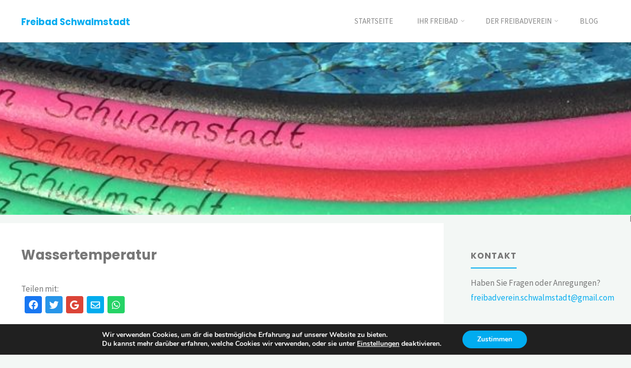

--- FILE ---
content_type: text/css
request_url: https://freibad-schwalmstadt.de/wp-content/uploads/fonts/39239e0520205a018c3be71650f3638f/font.css?v=1666615119
body_size: 1192
content:
/*
 * Font file created by Local Google Fonts 0.19
 * Created: Mon, 24 Oct 2022 12:38:37 +0000
 * Handle: kahuna-googlefonts
 * Original URL: //fonts.googleapis.com/css?family=Source+Sans+Pro400%2C300%2C700%7CSource+Sans+Pro%7CPoppins%7CSource+Sans+Pro%3A100%2C200%2C300%2C400%2C500%2C600%2C700%2C800%2C900%2C400%2C300%2C700%7CSource+Sans+Pro%3A100%2C200%2C300%2C400%2C500%2C600%2C700%2C800%2C900%7CPoppins%3A700%7CSource+Sans+Pro%3A400
*/

/* devanagari */
@font-face {
  font-family: 'Poppins';
  font-style: normal;
  font-weight: 400;
  src: url(https://freibad-schwalmstadt.de/wp-content/uploads/fonts/39239e0520205a018c3be71650f3638f/poppins--v20-normal-400.woff2?c=1666615117) format('woff2');
  unicode-range: U+0900-097F, U+1CD0-1CF6, U+1CF8-1CF9, U+200C-200D, U+20A8, U+20B9, U+25CC, U+A830-A839, U+A8E0-A8FB;
}
/* latin-ext */
@font-face {
  font-family: 'Poppins';
  font-style: normal;
  font-weight: 400;
  src: url(https://freibad-schwalmstadt.de/wp-content/uploads/fonts/39239e0520205a018c3be71650f3638f/poppins-latin-ext-v20-normal-400.woff2?c=1666615117) format('woff2');
  unicode-range: U+0100-024F, U+0259, U+1E00-1EFF, U+2020, U+20A0-20AB, U+20AD-20CF, U+2113, U+2C60-2C7F, U+A720-A7FF;
}
/* latin */
@font-face {
  font-family: 'Poppins';
  font-style: normal;
  font-weight: 400;
  src: url(https://freibad-schwalmstadt.de/wp-content/uploads/fonts/39239e0520205a018c3be71650f3638f/poppins-latin-v20-normal-400.woff2?c=1666615117) format('woff2');
  unicode-range: U+0000-00FF, U+0131, U+0152-0153, U+02BB-02BC, U+02C6, U+02DA, U+02DC, U+2000-206F, U+2074, U+20AC, U+2122, U+2191, U+2193, U+2212, U+2215, U+FEFF, U+FFFD;
}
/* devanagari */
@font-face {
  font-family: 'Poppins';
  font-style: normal;
  font-weight: 700;
  src: url(https://freibad-schwalmstadt.de/wp-content/uploads/fonts/39239e0520205a018c3be71650f3638f/poppins--v20-normal-700.woff2?c=1666615117) format('woff2');
  unicode-range: U+0900-097F, U+1CD0-1CF6, U+1CF8-1CF9, U+200C-200D, U+20A8, U+20B9, U+25CC, U+A830-A839, U+A8E0-A8FB;
}
/* latin-ext */
@font-face {
  font-family: 'Poppins';
  font-style: normal;
  font-weight: 700;
  src: url(https://freibad-schwalmstadt.de/wp-content/uploads/fonts/39239e0520205a018c3be71650f3638f/poppins-latin-ext-v20-normal-700.woff2?c=1666615117) format('woff2');
  unicode-range: U+0100-024F, U+0259, U+1E00-1EFF, U+2020, U+20A0-20AB, U+20AD-20CF, U+2113, U+2C60-2C7F, U+A720-A7FF;
}
/* latin */
@font-face {
  font-family: 'Poppins';
  font-style: normal;
  font-weight: 700;
  src: url(https://freibad-schwalmstadt.de/wp-content/uploads/fonts/39239e0520205a018c3be71650f3638f/poppins-latin-v20-normal-700.woff2?c=1666615117) format('woff2');
  unicode-range: U+0000-00FF, U+0131, U+0152-0153, U+02BB-02BC, U+02C6, U+02DA, U+02DC, U+2000-206F, U+2074, U+20AC, U+2122, U+2191, U+2193, U+2212, U+2215, U+FEFF, U+FFFD;
}
/* cyrillic-ext */
@font-face {
  font-family: 'Source Sans Pro';
  font-style: normal;
  font-weight: 200;
  src: url(https://freibad-schwalmstadt.de/wp-content/uploads/fonts/39239e0520205a018c3be71650f3638f/source-sans-pro-cyrillic-ext-v21-normal-200.woff2?c=1666615117) format('woff2');
  unicode-range: U+0460-052F, U+1C80-1C88, U+20B4, U+2DE0-2DFF, U+A640-A69F, U+FE2E-FE2F;
}
/* cyrillic */
@font-face {
  font-family: 'Source Sans Pro';
  font-style: normal;
  font-weight: 200;
  src: url(https://freibad-schwalmstadt.de/wp-content/uploads/fonts/39239e0520205a018c3be71650f3638f/source-sans-pro-cyrillic-v21-normal-200.woff2?c=1666615117) format('woff2');
  unicode-range: U+0301, U+0400-045F, U+0490-0491, U+04B0-04B1, U+2116;
}
/* greek-ext */
@font-face {
  font-family: 'Source Sans Pro';
  font-style: normal;
  font-weight: 200;
  src: url(https://freibad-schwalmstadt.de/wp-content/uploads/fonts/39239e0520205a018c3be71650f3638f/source-sans-pro-greek-ext-v21-normal-200.woff2?c=1666615117) format('woff2');
  unicode-range: U+1F00-1FFF;
}
/* greek */
@font-face {
  font-family: 'Source Sans Pro';
  font-style: normal;
  font-weight: 200;
  src: url(https://freibad-schwalmstadt.de/wp-content/uploads/fonts/39239e0520205a018c3be71650f3638f/source-sans-pro-greek-v21-normal-200.woff2?c=1666615117) format('woff2');
  unicode-range: U+0370-03FF;
}
/* vietnamese */
@font-face {
  font-family: 'Source Sans Pro';
  font-style: normal;
  font-weight: 200;
  src: url(https://freibad-schwalmstadt.de/wp-content/uploads/fonts/39239e0520205a018c3be71650f3638f/source-sans-pro-vietnamese-v21-normal-200.woff2?c=1666615117) format('woff2');
  unicode-range: U+0102-0103, U+0110-0111, U+0128-0129, U+0168-0169, U+01A0-01A1, U+01AF-01B0, U+1EA0-1EF9, U+20AB;
}
/* latin-ext */
@font-face {
  font-family: 'Source Sans Pro';
  font-style: normal;
  font-weight: 200;
  src: url(https://freibad-schwalmstadt.de/wp-content/uploads/fonts/39239e0520205a018c3be71650f3638f/source-sans-pro-latin-ext-v21-normal-200.woff2?c=1666615117) format('woff2');
  unicode-range: U+0100-024F, U+0259, U+1E00-1EFF, U+2020, U+20A0-20AB, U+20AD-20CF, U+2113, U+2C60-2C7F, U+A720-A7FF;
}
/* latin */
@font-face {
  font-family: 'Source Sans Pro';
  font-style: normal;
  font-weight: 200;
  src: url(https://freibad-schwalmstadt.de/wp-content/uploads/fonts/39239e0520205a018c3be71650f3638f/source-sans-pro-latin-v21-normal-200.woff2?c=1666615117) format('woff2');
  unicode-range: U+0000-00FF, U+0131, U+0152-0153, U+02BB-02BC, U+02C6, U+02DA, U+02DC, U+2000-206F, U+2074, U+20AC, U+2122, U+2191, U+2193, U+2212, U+2215, U+FEFF, U+FFFD;
}
/* cyrillic-ext */
@font-face {
  font-family: 'Source Sans Pro';
  font-style: normal;
  font-weight: 300;
  src: url(https://freibad-schwalmstadt.de/wp-content/uploads/fonts/39239e0520205a018c3be71650f3638f/source-sans-pro-cyrillic-ext-v21-normal-300.woff2?c=1666615117) format('woff2');
  unicode-range: U+0460-052F, U+1C80-1C88, U+20B4, U+2DE0-2DFF, U+A640-A69F, U+FE2E-FE2F;
}
/* cyrillic */
@font-face {
  font-family: 'Source Sans Pro';
  font-style: normal;
  font-weight: 300;
  src: url(https://freibad-schwalmstadt.de/wp-content/uploads/fonts/39239e0520205a018c3be71650f3638f/source-sans-pro-cyrillic-v21-normal-300.woff2?c=1666615117) format('woff2');
  unicode-range: U+0301, U+0400-045F, U+0490-0491, U+04B0-04B1, U+2116;
}
/* greek-ext */
@font-face {
  font-family: 'Source Sans Pro';
  font-style: normal;
  font-weight: 300;
  src: url(https://freibad-schwalmstadt.de/wp-content/uploads/fonts/39239e0520205a018c3be71650f3638f/source-sans-pro-greek-ext-v21-normal-300.woff2?c=1666615117) format('woff2');
  unicode-range: U+1F00-1FFF;
}
/* greek */
@font-face {
  font-family: 'Source Sans Pro';
  font-style: normal;
  font-weight: 300;
  src: url(https://freibad-schwalmstadt.de/wp-content/uploads/fonts/39239e0520205a018c3be71650f3638f/source-sans-pro-greek-v21-normal-300.woff2?c=1666615118) format('woff2');
  unicode-range: U+0370-03FF;
}
/* vietnamese */
@font-face {
  font-family: 'Source Sans Pro';
  font-style: normal;
  font-weight: 300;
  src: url(https://freibad-schwalmstadt.de/wp-content/uploads/fonts/39239e0520205a018c3be71650f3638f/source-sans-pro-vietnamese-v21-normal-300.woff2?c=1666615118) format('woff2');
  unicode-range: U+0102-0103, U+0110-0111, U+0128-0129, U+0168-0169, U+01A0-01A1, U+01AF-01B0, U+1EA0-1EF9, U+20AB;
}
/* latin-ext */
@font-face {
  font-family: 'Source Sans Pro';
  font-style: normal;
  font-weight: 300;
  src: url(https://freibad-schwalmstadt.de/wp-content/uploads/fonts/39239e0520205a018c3be71650f3638f/source-sans-pro-latin-ext-v21-normal-300.woff2?c=1666615118) format('woff2');
  unicode-range: U+0100-024F, U+0259, U+1E00-1EFF, U+2020, U+20A0-20AB, U+20AD-20CF, U+2113, U+2C60-2C7F, U+A720-A7FF;
}
/* latin */
@font-face {
  font-family: 'Source Sans Pro';
  font-style: normal;
  font-weight: 300;
  src: url(https://freibad-schwalmstadt.de/wp-content/uploads/fonts/39239e0520205a018c3be71650f3638f/source-sans-pro-latin-v21-normal-300.woff2?c=1666615118) format('woff2');
  unicode-range: U+0000-00FF, U+0131, U+0152-0153, U+02BB-02BC, U+02C6, U+02DA, U+02DC, U+2000-206F, U+2074, U+20AC, U+2122, U+2191, U+2193, U+2212, U+2215, U+FEFF, U+FFFD;
}
/* cyrillic-ext */
@font-face {
  font-family: 'Source Sans Pro';
  font-style: normal;
  font-weight: 400;
  src: url(https://freibad-schwalmstadt.de/wp-content/uploads/fonts/39239e0520205a018c3be71650f3638f/source-sans-pro-cyrillic-ext-v21-normal-400.woff2?c=1666615118) format('woff2');
  unicode-range: U+0460-052F, U+1C80-1C88, U+20B4, U+2DE0-2DFF, U+A640-A69F, U+FE2E-FE2F;
}
/* cyrillic */
@font-face {
  font-family: 'Source Sans Pro';
  font-style: normal;
  font-weight: 400;
  src: url(https://freibad-schwalmstadt.de/wp-content/uploads/fonts/39239e0520205a018c3be71650f3638f/source-sans-pro-cyrillic-v21-normal-400.woff2?c=1666615118) format('woff2');
  unicode-range: U+0301, U+0400-045F, U+0490-0491, U+04B0-04B1, U+2116;
}
/* greek-ext */
@font-face {
  font-family: 'Source Sans Pro';
  font-style: normal;
  font-weight: 400;
  src: url(https://freibad-schwalmstadt.de/wp-content/uploads/fonts/39239e0520205a018c3be71650f3638f/source-sans-pro-greek-ext-v21-normal-400.woff2?c=1666615118) format('woff2');
  unicode-range: U+1F00-1FFF;
}
/* greek */
@font-face {
  font-family: 'Source Sans Pro';
  font-style: normal;
  font-weight: 400;
  src: url(https://freibad-schwalmstadt.de/wp-content/uploads/fonts/39239e0520205a018c3be71650f3638f/source-sans-pro-greek-v21-normal-400.woff2?c=1666615118) format('woff2');
  unicode-range: U+0370-03FF;
}
/* vietnamese */
@font-face {
  font-family: 'Source Sans Pro';
  font-style: normal;
  font-weight: 400;
  src: url(https://freibad-schwalmstadt.de/wp-content/uploads/fonts/39239e0520205a018c3be71650f3638f/source-sans-pro-vietnamese-v21-normal-400.woff2?c=1666615118) format('woff2');
  unicode-range: U+0102-0103, U+0110-0111, U+0128-0129, U+0168-0169, U+01A0-01A1, U+01AF-01B0, U+1EA0-1EF9, U+20AB;
}
/* latin-ext */
@font-face {
  font-family: 'Source Sans Pro';
  font-style: normal;
  font-weight: 400;
  src: url(https://freibad-schwalmstadt.de/wp-content/uploads/fonts/39239e0520205a018c3be71650f3638f/source-sans-pro-latin-ext-v21-normal-400.woff2?c=1666615118) format('woff2');
  unicode-range: U+0100-024F, U+0259, U+1E00-1EFF, U+2020, U+20A0-20AB, U+20AD-20CF, U+2113, U+2C60-2C7F, U+A720-A7FF;
}
/* latin */
@font-face {
  font-family: 'Source Sans Pro';
  font-style: normal;
  font-weight: 400;
  src: url(https://freibad-schwalmstadt.de/wp-content/uploads/fonts/39239e0520205a018c3be71650f3638f/source-sans-pro-latin-v21-normal-400.woff2?c=1666615118) format('woff2');
  unicode-range: U+0000-00FF, U+0131, U+0152-0153, U+02BB-02BC, U+02C6, U+02DA, U+02DC, U+2000-206F, U+2074, U+20AC, U+2122, U+2191, U+2193, U+2212, U+2215, U+FEFF, U+FFFD;
}
/* cyrillic-ext */
@font-face {
  font-family: 'Source Sans Pro';
  font-style: normal;
  font-weight: 600;
  src: url(https://freibad-schwalmstadt.de/wp-content/uploads/fonts/39239e0520205a018c3be71650f3638f/source-sans-pro-cyrillic-ext-v21-normal-600.woff2?c=1666615118) format('woff2');
  unicode-range: U+0460-052F, U+1C80-1C88, U+20B4, U+2DE0-2DFF, U+A640-A69F, U+FE2E-FE2F;
}
/* cyrillic */
@font-face {
  font-family: 'Source Sans Pro';
  font-style: normal;
  font-weight: 600;
  src: url(https://freibad-schwalmstadt.de/wp-content/uploads/fonts/39239e0520205a018c3be71650f3638f/source-sans-pro-cyrillic-v21-normal-600.woff2?c=1666615118) format('woff2');
  unicode-range: U+0301, U+0400-045F, U+0490-0491, U+04B0-04B1, U+2116;
}
/* greek-ext */
@font-face {
  font-family: 'Source Sans Pro';
  font-style: normal;
  font-weight: 600;
  src: url(https://freibad-schwalmstadt.de/wp-content/uploads/fonts/39239e0520205a018c3be71650f3638f/source-sans-pro-greek-ext-v21-normal-600.woff2?c=1666615118) format('woff2');
  unicode-range: U+1F00-1FFF;
}
/* greek */
@font-face {
  font-family: 'Source Sans Pro';
  font-style: normal;
  font-weight: 600;
  src: url(https://freibad-schwalmstadt.de/wp-content/uploads/fonts/39239e0520205a018c3be71650f3638f/source-sans-pro-greek-v21-normal-600.woff2?c=1666615118) format('woff2');
  unicode-range: U+0370-03FF;
}
/* vietnamese */
@font-face {
  font-family: 'Source Sans Pro';
  font-style: normal;
  font-weight: 600;
  src: url(https://freibad-schwalmstadt.de/wp-content/uploads/fonts/39239e0520205a018c3be71650f3638f/source-sans-pro-vietnamese-v21-normal-600.woff2?c=1666615118) format('woff2');
  unicode-range: U+0102-0103, U+0110-0111, U+0128-0129, U+0168-0169, U+01A0-01A1, U+01AF-01B0, U+1EA0-1EF9, U+20AB;
}
/* latin-ext */
@font-face {
  font-family: 'Source Sans Pro';
  font-style: normal;
  font-weight: 600;
  src: url(https://freibad-schwalmstadt.de/wp-content/uploads/fonts/39239e0520205a018c3be71650f3638f/source-sans-pro-latin-ext-v21-normal-600.woff2?c=1666615118) format('woff2');
  unicode-range: U+0100-024F, U+0259, U+1E00-1EFF, U+2020, U+20A0-20AB, U+20AD-20CF, U+2113, U+2C60-2C7F, U+A720-A7FF;
}
/* latin */
@font-face {
  font-family: 'Source Sans Pro';
  font-style: normal;
  font-weight: 600;
  src: url(https://freibad-schwalmstadt.de/wp-content/uploads/fonts/39239e0520205a018c3be71650f3638f/source-sans-pro-latin-v21-normal-600.woff2?c=1666615118) format('woff2');
  unicode-range: U+0000-00FF, U+0131, U+0152-0153, U+02BB-02BC, U+02C6, U+02DA, U+02DC, U+2000-206F, U+2074, U+20AC, U+2122, U+2191, U+2193, U+2212, U+2215, U+FEFF, U+FFFD;
}
/* cyrillic-ext */
@font-face {
  font-family: 'Source Sans Pro';
  font-style: normal;
  font-weight: 700;
  src: url(https://freibad-schwalmstadt.de/wp-content/uploads/fonts/39239e0520205a018c3be71650f3638f/source-sans-pro-cyrillic-ext-v21-normal-700.woff2?c=1666615118) format('woff2');
  unicode-range: U+0460-052F, U+1C80-1C88, U+20B4, U+2DE0-2DFF, U+A640-A69F, U+FE2E-FE2F;
}
/* cyrillic */
@font-face {
  font-family: 'Source Sans Pro';
  font-style: normal;
  font-weight: 700;
  src: url(https://freibad-schwalmstadt.de/wp-content/uploads/fonts/39239e0520205a018c3be71650f3638f/source-sans-pro-cyrillic-v21-normal-700.woff2?c=1666615118) format('woff2');
  unicode-range: U+0301, U+0400-045F, U+0490-0491, U+04B0-04B1, U+2116;
}
/* greek-ext */
@font-face {
  font-family: 'Source Sans Pro';
  font-style: normal;
  font-weight: 700;
  src: url(https://freibad-schwalmstadt.de/wp-content/uploads/fonts/39239e0520205a018c3be71650f3638f/source-sans-pro-greek-ext-v21-normal-700.woff2?c=1666615118) format('woff2');
  unicode-range: U+1F00-1FFF;
}
/* greek */
@font-face {
  font-family: 'Source Sans Pro';
  font-style: normal;
  font-weight: 700;
  src: url(https://freibad-schwalmstadt.de/wp-content/uploads/fonts/39239e0520205a018c3be71650f3638f/source-sans-pro-greek-v21-normal-700.woff2?c=1666615119) format('woff2');
  unicode-range: U+0370-03FF;
}
/* vietnamese */
@font-face {
  font-family: 'Source Sans Pro';
  font-style: normal;
  font-weight: 700;
  src: url(https://freibad-schwalmstadt.de/wp-content/uploads/fonts/39239e0520205a018c3be71650f3638f/source-sans-pro-vietnamese-v21-normal-700.woff2?c=1666615119) format('woff2');
  unicode-range: U+0102-0103, U+0110-0111, U+0128-0129, U+0168-0169, U+01A0-01A1, U+01AF-01B0, U+1EA0-1EF9, U+20AB;
}
/* latin-ext */
@font-face {
  font-family: 'Source Sans Pro';
  font-style: normal;
  font-weight: 700;
  src: url(https://freibad-schwalmstadt.de/wp-content/uploads/fonts/39239e0520205a018c3be71650f3638f/source-sans-pro-latin-ext-v21-normal-700.woff2?c=1666615119) format('woff2');
  unicode-range: U+0100-024F, U+0259, U+1E00-1EFF, U+2020, U+20A0-20AB, U+20AD-20CF, U+2113, U+2C60-2C7F, U+A720-A7FF;
}
/* latin */
@font-face {
  font-family: 'Source Sans Pro';
  font-style: normal;
  font-weight: 700;
  src: url(https://freibad-schwalmstadt.de/wp-content/uploads/fonts/39239e0520205a018c3be71650f3638f/source-sans-pro-latin-v21-normal-700.woff2?c=1666615119) format('woff2');
  unicode-range: U+0000-00FF, U+0131, U+0152-0153, U+02BB-02BC, U+02C6, U+02DA, U+02DC, U+2000-206F, U+2074, U+20AC, U+2122, U+2191, U+2193, U+2212, U+2215, U+FEFF, U+FFFD;
}
/* cyrillic-ext */
@font-face {
  font-family: 'Source Sans Pro';
  font-style: normal;
  font-weight: 900;
  src: url(https://freibad-schwalmstadt.de/wp-content/uploads/fonts/39239e0520205a018c3be71650f3638f/source-sans-pro-cyrillic-ext-v21-normal-900.woff2?c=1666615119) format('woff2');
  unicode-range: U+0460-052F, U+1C80-1C88, U+20B4, U+2DE0-2DFF, U+A640-A69F, U+FE2E-FE2F;
}
/* cyrillic */
@font-face {
  font-family: 'Source Sans Pro';
  font-style: normal;
  font-weight: 900;
  src: url(https://freibad-schwalmstadt.de/wp-content/uploads/fonts/39239e0520205a018c3be71650f3638f/source-sans-pro-cyrillic-v21-normal-900.woff2?c=1666615119) format('woff2');
  unicode-range: U+0301, U+0400-045F, U+0490-0491, U+04B0-04B1, U+2116;
}
/* greek-ext */
@font-face {
  font-family: 'Source Sans Pro';
  font-style: normal;
  font-weight: 900;
  src: url(https://freibad-schwalmstadt.de/wp-content/uploads/fonts/39239e0520205a018c3be71650f3638f/source-sans-pro-greek-ext-v21-normal-900.woff2?c=1666615119) format('woff2');
  unicode-range: U+1F00-1FFF;
}
/* greek */
@font-face {
  font-family: 'Source Sans Pro';
  font-style: normal;
  font-weight: 900;
  src: url(https://freibad-schwalmstadt.de/wp-content/uploads/fonts/39239e0520205a018c3be71650f3638f/source-sans-pro-greek-v21-normal-900.woff2?c=1666615119) format('woff2');
  unicode-range: U+0370-03FF;
}
/* vietnamese */
@font-face {
  font-family: 'Source Sans Pro';
  font-style: normal;
  font-weight: 900;
  src: url(https://freibad-schwalmstadt.de/wp-content/uploads/fonts/39239e0520205a018c3be71650f3638f/source-sans-pro-vietnamese-v21-normal-900.woff2?c=1666615119) format('woff2');
  unicode-range: U+0102-0103, U+0110-0111, U+0128-0129, U+0168-0169, U+01A0-01A1, U+01AF-01B0, U+1EA0-1EF9, U+20AB;
}
/* latin-ext */
@font-face {
  font-family: 'Source Sans Pro';
  font-style: normal;
  font-weight: 900;
  src: url(https://freibad-schwalmstadt.de/wp-content/uploads/fonts/39239e0520205a018c3be71650f3638f/source-sans-pro-latin-ext-v21-normal-900.woff2?c=1666615119) format('woff2');
  unicode-range: U+0100-024F, U+0259, U+1E00-1EFF, U+2020, U+20A0-20AB, U+20AD-20CF, U+2113, U+2C60-2C7F, U+A720-A7FF;
}
/* latin */
@font-face {
  font-family: 'Source Sans Pro';
  font-style: normal;
  font-weight: 900;
  src: url(https://freibad-schwalmstadt.de/wp-content/uploads/fonts/39239e0520205a018c3be71650f3638f/source-sans-pro-latin-v21-normal-900.woff2?c=1666615119) format('woff2');
  unicode-range: U+0000-00FF, U+0131, U+0152-0153, U+02BB-02BC, U+02C6, U+02DA, U+02DC, U+2000-206F, U+2074, U+20AC, U+2122, U+2191, U+2193, U+2212, U+2215, U+FEFF, U+FFFD;
}
